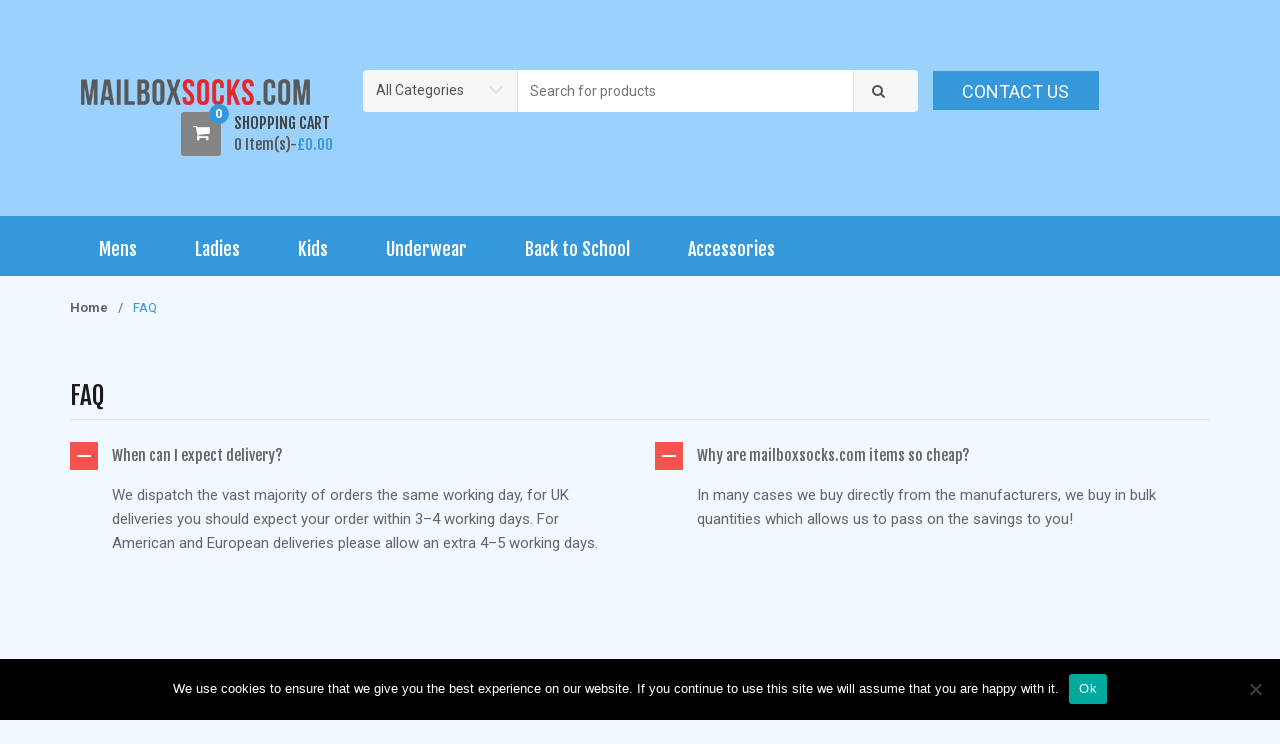

--- FILE ---
content_type: text/html; charset=UTF-8
request_url: http://www.mailboxsocks.com/faq/
body_size: 63099
content:
<!DOCTYPE html>
<html lang="en-GB" itemscope="itemscope" itemtype="http://schema.org/WebPage">
<head>
<meta charset="UTF-8">
<meta name="viewport" content="width=device-width, initial-scale=1">
<link rel="profile" href="http://gmpg.org/xfn/11">
<link rel="pingback" href="http://www.mailboxsocks.com/xmlrpc.php">


				<script>document.documentElement.className = document.documentElement.className + ' yes-js js_active js'</script>
			<title>FAQ &#8211; https://www.mailboxsocks.com</title>
<script type="text/javascript">
/* <![CDATA[ */
window.JetpackScriptData = {"site":{"icon":"https://i0.wp.com/www.mailboxsocks.com/wp-content/uploads/2015/05/favicon.png?w=64\u0026ssl=1","title":"https://www.mailboxsocks.com","host":"unknown","is_wpcom_platform":false}};
/* ]]> */
</script>
<meta name='robots' content='max-image-preview:large' />
	<style>img:is([sizes="auto" i], [sizes^="auto," i]) { contain-intrinsic-size: 3000px 1500px }</style>
	<link rel='dns-prefetch' href='//fonts.googleapis.com' />
<link rel="alternate" type="application/rss+xml" title="https://www.mailboxsocks.com &raquo; Feed" href="https://www.mailboxsocks.com/feed/" />
<link rel="alternate" type="application/rss+xml" title="https://www.mailboxsocks.com &raquo; Comments Feed" href="https://www.mailboxsocks.com/comments/feed/" />
<script type="text/javascript">
/* <![CDATA[ */
window._wpemojiSettings = {"baseUrl":"https:\/\/s.w.org\/images\/core\/emoji\/16.0.1\/72x72\/","ext":".png","svgUrl":"https:\/\/s.w.org\/images\/core\/emoji\/16.0.1\/svg\/","svgExt":".svg","source":{"concatemoji":"http:\/\/www.mailboxsocks.com\/wp-includes\/js\/wp-emoji-release.min.js?ver=070818a5cf23c0822be2f2bda5232bb3"}};
/*! This file is auto-generated */
!function(s,n){var o,i,e;function c(e){try{var t={supportTests:e,timestamp:(new Date).valueOf()};sessionStorage.setItem(o,JSON.stringify(t))}catch(e){}}function p(e,t,n){e.clearRect(0,0,e.canvas.width,e.canvas.height),e.fillText(t,0,0);var t=new Uint32Array(e.getImageData(0,0,e.canvas.width,e.canvas.height).data),a=(e.clearRect(0,0,e.canvas.width,e.canvas.height),e.fillText(n,0,0),new Uint32Array(e.getImageData(0,0,e.canvas.width,e.canvas.height).data));return t.every(function(e,t){return e===a[t]})}function u(e,t){e.clearRect(0,0,e.canvas.width,e.canvas.height),e.fillText(t,0,0);for(var n=e.getImageData(16,16,1,1),a=0;a<n.data.length;a++)if(0!==n.data[a])return!1;return!0}function f(e,t,n,a){switch(t){case"flag":return n(e,"\ud83c\udff3\ufe0f\u200d\u26a7\ufe0f","\ud83c\udff3\ufe0f\u200b\u26a7\ufe0f")?!1:!n(e,"\ud83c\udde8\ud83c\uddf6","\ud83c\udde8\u200b\ud83c\uddf6")&&!n(e,"\ud83c\udff4\udb40\udc67\udb40\udc62\udb40\udc65\udb40\udc6e\udb40\udc67\udb40\udc7f","\ud83c\udff4\u200b\udb40\udc67\u200b\udb40\udc62\u200b\udb40\udc65\u200b\udb40\udc6e\u200b\udb40\udc67\u200b\udb40\udc7f");case"emoji":return!a(e,"\ud83e\udedf")}return!1}function g(e,t,n,a){var r="undefined"!=typeof WorkerGlobalScope&&self instanceof WorkerGlobalScope?new OffscreenCanvas(300,150):s.createElement("canvas"),o=r.getContext("2d",{willReadFrequently:!0}),i=(o.textBaseline="top",o.font="600 32px Arial",{});return e.forEach(function(e){i[e]=t(o,e,n,a)}),i}function t(e){var t=s.createElement("script");t.src=e,t.defer=!0,s.head.appendChild(t)}"undefined"!=typeof Promise&&(o="wpEmojiSettingsSupports",i=["flag","emoji"],n.supports={everything:!0,everythingExceptFlag:!0},e=new Promise(function(e){s.addEventListener("DOMContentLoaded",e,{once:!0})}),new Promise(function(t){var n=function(){try{var e=JSON.parse(sessionStorage.getItem(o));if("object"==typeof e&&"number"==typeof e.timestamp&&(new Date).valueOf()<e.timestamp+604800&&"object"==typeof e.supportTests)return e.supportTests}catch(e){}return null}();if(!n){if("undefined"!=typeof Worker&&"undefined"!=typeof OffscreenCanvas&&"undefined"!=typeof URL&&URL.createObjectURL&&"undefined"!=typeof Blob)try{var e="postMessage("+g.toString()+"("+[JSON.stringify(i),f.toString(),p.toString(),u.toString()].join(",")+"));",a=new Blob([e],{type:"text/javascript"}),r=new Worker(URL.createObjectURL(a),{name:"wpTestEmojiSupports"});return void(r.onmessage=function(e){c(n=e.data),r.terminate(),t(n)})}catch(e){}c(n=g(i,f,p,u))}t(n)}).then(function(e){for(var t in e)n.supports[t]=e[t],n.supports.everything=n.supports.everything&&n.supports[t],"flag"!==t&&(n.supports.everythingExceptFlag=n.supports.everythingExceptFlag&&n.supports[t]);n.supports.everythingExceptFlag=n.supports.everythingExceptFlag&&!n.supports.flag,n.DOMReady=!1,n.readyCallback=function(){n.DOMReady=!0}}).then(function(){return e}).then(function(){var e;n.supports.everything||(n.readyCallback(),(e=n.source||{}).concatemoji?t(e.concatemoji):e.wpemoji&&e.twemoji&&(t(e.twemoji),t(e.wpemoji)))}))}((window,document),window._wpemojiSettings);
/* ]]> */
</script>
<style id='wp-emoji-styles-inline-css' type='text/css'>

	img.wp-smiley, img.emoji {
		display: inline !important;
		border: none !important;
		box-shadow: none !important;
		height: 1em !important;
		width: 1em !important;
		margin: 0 0.07em !important;
		vertical-align: -0.1em !important;
		background: none !important;
		padding: 0 !important;
	}
</style>
<link rel='stylesheet' id='wp-block-library-css' href='http://www.mailboxsocks.com/wp-includes/css/dist/block-library/style.min.css?ver=070818a5cf23c0822be2f2bda5232bb3' type='text/css' media='all' />
<link rel='stylesheet' id='firebox-css' href='http://www.mailboxsocks.com/wp-content/plugins/firebox/media/public/css/firebox.css?ver=3.0.0' type='text/css' media='all' />
<link rel='stylesheet' id='jquery-selectBox-css' href='http://www.mailboxsocks.com/wp-content/plugins/yith-woocommerce-wishlist/assets/css/jquery.selectBox.css?ver=1.2.0' type='text/css' media='all' />
<link rel='stylesheet' id='woocommerce_prettyPhoto_css-css' href='//www.mailboxsocks.com/wp-content/plugins/woocommerce/assets/css/prettyPhoto.css?ver=3.1.6' type='text/css' media='all' />
<link rel='stylesheet' id='yith-wcwl-main-css' href='http://www.mailboxsocks.com/wp-content/plugins/yith-woocommerce-wishlist/assets/css/style.css?ver=4.7.0' type='text/css' media='all' />
<style id='yith-wcwl-main-inline-css' type='text/css'>
 :root { --rounded-corners-radius: 16px; --add-to-cart-rounded-corners-radius: 16px; --feedback-duration: 3s } 
 :root { --rounded-corners-radius: 16px; --add-to-cart-rounded-corners-radius: 16px; --feedback-duration: 3s } 
</style>
<style id='global-styles-inline-css' type='text/css'>
:root{--wp--preset--aspect-ratio--square: 1;--wp--preset--aspect-ratio--4-3: 4/3;--wp--preset--aspect-ratio--3-4: 3/4;--wp--preset--aspect-ratio--3-2: 3/2;--wp--preset--aspect-ratio--2-3: 2/3;--wp--preset--aspect-ratio--16-9: 16/9;--wp--preset--aspect-ratio--9-16: 9/16;--wp--preset--color--black: #000000;--wp--preset--color--cyan-bluish-gray: #abb8c3;--wp--preset--color--white: #ffffff;--wp--preset--color--pale-pink: #f78da7;--wp--preset--color--vivid-red: #cf2e2e;--wp--preset--color--luminous-vivid-orange: #ff6900;--wp--preset--color--luminous-vivid-amber: #fcb900;--wp--preset--color--light-green-cyan: #7bdcb5;--wp--preset--color--vivid-green-cyan: #00d084;--wp--preset--color--pale-cyan-blue: #8ed1fc;--wp--preset--color--vivid-cyan-blue: #0693e3;--wp--preset--color--vivid-purple: #9b51e0;--wp--preset--gradient--vivid-cyan-blue-to-vivid-purple: linear-gradient(135deg,rgba(6,147,227,1) 0%,rgb(155,81,224) 100%);--wp--preset--gradient--light-green-cyan-to-vivid-green-cyan: linear-gradient(135deg,rgb(122,220,180) 0%,rgb(0,208,130) 100%);--wp--preset--gradient--luminous-vivid-amber-to-luminous-vivid-orange: linear-gradient(135deg,rgba(252,185,0,1) 0%,rgba(255,105,0,1) 100%);--wp--preset--gradient--luminous-vivid-orange-to-vivid-red: linear-gradient(135deg,rgba(255,105,0,1) 0%,rgb(207,46,46) 100%);--wp--preset--gradient--very-light-gray-to-cyan-bluish-gray: linear-gradient(135deg,rgb(238,238,238) 0%,rgb(169,184,195) 100%);--wp--preset--gradient--cool-to-warm-spectrum: linear-gradient(135deg,rgb(74,234,220) 0%,rgb(151,120,209) 20%,rgb(207,42,186) 40%,rgb(238,44,130) 60%,rgb(251,105,98) 80%,rgb(254,248,76) 100%);--wp--preset--gradient--blush-light-purple: linear-gradient(135deg,rgb(255,206,236) 0%,rgb(152,150,240) 100%);--wp--preset--gradient--blush-bordeaux: linear-gradient(135deg,rgb(254,205,165) 0%,rgb(254,45,45) 50%,rgb(107,0,62) 100%);--wp--preset--gradient--luminous-dusk: linear-gradient(135deg,rgb(255,203,112) 0%,rgb(199,81,192) 50%,rgb(65,88,208) 100%);--wp--preset--gradient--pale-ocean: linear-gradient(135deg,rgb(255,245,203) 0%,rgb(182,227,212) 50%,rgb(51,167,181) 100%);--wp--preset--gradient--electric-grass: linear-gradient(135deg,rgb(202,248,128) 0%,rgb(113,206,126) 100%);--wp--preset--gradient--midnight: linear-gradient(135deg,rgb(2,3,129) 0%,rgb(40,116,252) 100%);--wp--preset--font-size--small: 13px;--wp--preset--font-size--medium: 20px;--wp--preset--font-size--large: 36px;--wp--preset--font-size--x-large: 42px;--wp--preset--spacing--20: 0.44rem;--wp--preset--spacing--30: 0.67rem;--wp--preset--spacing--40: 1rem;--wp--preset--spacing--50: 1.5rem;--wp--preset--spacing--60: 2.25rem;--wp--preset--spacing--70: 3.38rem;--wp--preset--spacing--80: 5.06rem;--wp--preset--shadow--natural: 6px 6px 9px rgba(0, 0, 0, 0.2);--wp--preset--shadow--deep: 12px 12px 50px rgba(0, 0, 0, 0.4);--wp--preset--shadow--sharp: 6px 6px 0px rgba(0, 0, 0, 0.2);--wp--preset--shadow--outlined: 6px 6px 0px -3px rgba(255, 255, 255, 1), 6px 6px rgba(0, 0, 0, 1);--wp--preset--shadow--crisp: 6px 6px 0px rgba(0, 0, 0, 1);}:where(body) { margin: 0; }.wp-site-blocks > .alignleft { float: left; margin-right: 2em; }.wp-site-blocks > .alignright { float: right; margin-left: 2em; }.wp-site-blocks > .aligncenter { justify-content: center; margin-left: auto; margin-right: auto; }:where(.is-layout-flex){gap: 0.5em;}:where(.is-layout-grid){gap: 0.5em;}.is-layout-flow > .alignleft{float: left;margin-inline-start: 0;margin-inline-end: 2em;}.is-layout-flow > .alignright{float: right;margin-inline-start: 2em;margin-inline-end: 0;}.is-layout-flow > .aligncenter{margin-left: auto !important;margin-right: auto !important;}.is-layout-constrained > .alignleft{float: left;margin-inline-start: 0;margin-inline-end: 2em;}.is-layout-constrained > .alignright{float: right;margin-inline-start: 2em;margin-inline-end: 0;}.is-layout-constrained > .aligncenter{margin-left: auto !important;margin-right: auto !important;}.is-layout-constrained > :where(:not(.alignleft):not(.alignright):not(.alignfull)){margin-left: auto !important;margin-right: auto !important;}body .is-layout-flex{display: flex;}.is-layout-flex{flex-wrap: wrap;align-items: center;}.is-layout-flex > :is(*, div){margin: 0;}body .is-layout-grid{display: grid;}.is-layout-grid > :is(*, div){margin: 0;}body{padding-top: 0px;padding-right: 0px;padding-bottom: 0px;padding-left: 0px;}a:where(:not(.wp-element-button)){text-decoration: underline;}:root :where(.wp-element-button, .wp-block-button__link){background-color: #32373c;border-width: 0;color: #fff;font-family: inherit;font-size: inherit;line-height: inherit;padding: calc(0.667em + 2px) calc(1.333em + 2px);text-decoration: none;}.has-black-color{color: var(--wp--preset--color--black) !important;}.has-cyan-bluish-gray-color{color: var(--wp--preset--color--cyan-bluish-gray) !important;}.has-white-color{color: var(--wp--preset--color--white) !important;}.has-pale-pink-color{color: var(--wp--preset--color--pale-pink) !important;}.has-vivid-red-color{color: var(--wp--preset--color--vivid-red) !important;}.has-luminous-vivid-orange-color{color: var(--wp--preset--color--luminous-vivid-orange) !important;}.has-luminous-vivid-amber-color{color: var(--wp--preset--color--luminous-vivid-amber) !important;}.has-light-green-cyan-color{color: var(--wp--preset--color--light-green-cyan) !important;}.has-vivid-green-cyan-color{color: var(--wp--preset--color--vivid-green-cyan) !important;}.has-pale-cyan-blue-color{color: var(--wp--preset--color--pale-cyan-blue) !important;}.has-vivid-cyan-blue-color{color: var(--wp--preset--color--vivid-cyan-blue) !important;}.has-vivid-purple-color{color: var(--wp--preset--color--vivid-purple) !important;}.has-black-background-color{background-color: var(--wp--preset--color--black) !important;}.has-cyan-bluish-gray-background-color{background-color: var(--wp--preset--color--cyan-bluish-gray) !important;}.has-white-background-color{background-color: var(--wp--preset--color--white) !important;}.has-pale-pink-background-color{background-color: var(--wp--preset--color--pale-pink) !important;}.has-vivid-red-background-color{background-color: var(--wp--preset--color--vivid-red) !important;}.has-luminous-vivid-orange-background-color{background-color: var(--wp--preset--color--luminous-vivid-orange) !important;}.has-luminous-vivid-amber-background-color{background-color: var(--wp--preset--color--luminous-vivid-amber) !important;}.has-light-green-cyan-background-color{background-color: var(--wp--preset--color--light-green-cyan) !important;}.has-vivid-green-cyan-background-color{background-color: var(--wp--preset--color--vivid-green-cyan) !important;}.has-pale-cyan-blue-background-color{background-color: var(--wp--preset--color--pale-cyan-blue) !important;}.has-vivid-cyan-blue-background-color{background-color: var(--wp--preset--color--vivid-cyan-blue) !important;}.has-vivid-purple-background-color{background-color: var(--wp--preset--color--vivid-purple) !important;}.has-black-border-color{border-color: var(--wp--preset--color--black) !important;}.has-cyan-bluish-gray-border-color{border-color: var(--wp--preset--color--cyan-bluish-gray) !important;}.has-white-border-color{border-color: var(--wp--preset--color--white) !important;}.has-pale-pink-border-color{border-color: var(--wp--preset--color--pale-pink) !important;}.has-vivid-red-border-color{border-color: var(--wp--preset--color--vivid-red) !important;}.has-luminous-vivid-orange-border-color{border-color: var(--wp--preset--color--luminous-vivid-orange) !important;}.has-luminous-vivid-amber-border-color{border-color: var(--wp--preset--color--luminous-vivid-amber) !important;}.has-light-green-cyan-border-color{border-color: var(--wp--preset--color--light-green-cyan) !important;}.has-vivid-green-cyan-border-color{border-color: var(--wp--preset--color--vivid-green-cyan) !important;}.has-pale-cyan-blue-border-color{border-color: var(--wp--preset--color--pale-cyan-blue) !important;}.has-vivid-cyan-blue-border-color{border-color: var(--wp--preset--color--vivid-cyan-blue) !important;}.has-vivid-purple-border-color{border-color: var(--wp--preset--color--vivid-purple) !important;}.has-vivid-cyan-blue-to-vivid-purple-gradient-background{background: var(--wp--preset--gradient--vivid-cyan-blue-to-vivid-purple) !important;}.has-light-green-cyan-to-vivid-green-cyan-gradient-background{background: var(--wp--preset--gradient--light-green-cyan-to-vivid-green-cyan) !important;}.has-luminous-vivid-amber-to-luminous-vivid-orange-gradient-background{background: var(--wp--preset--gradient--luminous-vivid-amber-to-luminous-vivid-orange) !important;}.has-luminous-vivid-orange-to-vivid-red-gradient-background{background: var(--wp--preset--gradient--luminous-vivid-orange-to-vivid-red) !important;}.has-very-light-gray-to-cyan-bluish-gray-gradient-background{background: var(--wp--preset--gradient--very-light-gray-to-cyan-bluish-gray) !important;}.has-cool-to-warm-spectrum-gradient-background{background: var(--wp--preset--gradient--cool-to-warm-spectrum) !important;}.has-blush-light-purple-gradient-background{background: var(--wp--preset--gradient--blush-light-purple) !important;}.has-blush-bordeaux-gradient-background{background: var(--wp--preset--gradient--blush-bordeaux) !important;}.has-luminous-dusk-gradient-background{background: var(--wp--preset--gradient--luminous-dusk) !important;}.has-pale-ocean-gradient-background{background: var(--wp--preset--gradient--pale-ocean) !important;}.has-electric-grass-gradient-background{background: var(--wp--preset--gradient--electric-grass) !important;}.has-midnight-gradient-background{background: var(--wp--preset--gradient--midnight) !important;}.has-small-font-size{font-size: var(--wp--preset--font-size--small) !important;}.has-medium-font-size{font-size: var(--wp--preset--font-size--medium) !important;}.has-large-font-size{font-size: var(--wp--preset--font-size--large) !important;}.has-x-large-font-size{font-size: var(--wp--preset--font-size--x-large) !important;}
:where(.wp-block-post-template.is-layout-flex){gap: 1.25em;}:where(.wp-block-post-template.is-layout-grid){gap: 1.25em;}
:where(.wp-block-columns.is-layout-flex){gap: 2em;}:where(.wp-block-columns.is-layout-grid){gap: 2em;}
:root :where(.wp-block-pullquote){font-size: 1.5em;line-height: 1.6;}
</style>
<link rel='stylesheet' id='contact-form-7-css' href='http://www.mailboxsocks.com/wp-content/plugins/contact-form-7/includes/css/styles.css?ver=6.1' type='text/css' media='all' />
<link rel='stylesheet' id='cookie-notice-front-css' href='http://www.mailboxsocks.com/wp-content/plugins/cookie-notice/css/front.min.css?ver=2.5.7' type='text/css' media='all' />
<style id='woocommerce-inline-inline-css' type='text/css'>
.woocommerce form .form-row .required { visibility: visible; }
</style>
<link rel='stylesheet' id='brands-styles-css' href='http://www.mailboxsocks.com/wp-content/plugins/woocommerce/assets/css/brands.css?ver=10.0.5' type='text/css' media='all' />
<link rel='stylesheet' id='unicase-fonts-css' href='//fonts.googleapis.com/css?family=Roboto%3A400%2C100%2C300%2C500%2C700%2C900%7COswald%3A400%2C300%2C700%7CLato%3A400%2C700%7CFjalla+One&#038;subset=latin%2Clatin-ext' type='text/css' media='all' />
<link rel='stylesheet' id='bootstrap-css' href='http://www.mailboxsocks.com/wp-content/themes/unicase/assets/css/bootstrap.min.css?ver=1.0.0' type='text/css' media='all' />
<link rel='stylesheet' id='font-awesome-css' href='http://www.mailboxsocks.com/wp-content/themes/unicase/assets/css/font-awesome.min.css?ver=1.0.0' type='text/css' media='all' />
<style id='font-awesome-inline-css' type='text/css'>
[data-font="FontAwesome"]:before {font-family: 'FontAwesome' !important;content: attr(data-icon) !important;speak: none !important;font-weight: normal !important;font-variant: normal !important;text-transform: none !important;line-height: 1 !important;font-style: normal !important;-webkit-font-smoothing: antialiased !important;-moz-osx-font-smoothing: grayscale !important;}
</style>
<link rel='stylesheet' id='animate-css' href='http://www.mailboxsocks.com/wp-content/themes/unicase/assets/css/animate.min.css?ver=1.0.0' type='text/css' media='all' />
<link rel='stylesheet' id='unicase-style-css' href='http://www.mailboxsocks.com/wp-content/themes/unicase/style.css?ver=1.0.0' type='text/css' media='all' />
<link rel='stylesheet' id='unicase-color-css' href='http://www.mailboxsocks.com/wp-content/themes/unicase/assets/css/blue.css?ver=1.0.0' type='text/css' media='all' />
<link rel='stylesheet' id='jquery-fixedheadertable-style-css' href='http://www.mailboxsocks.com/wp-content/plugins/yith-woocommerce-compare/assets/css/jquery.dataTables.css?ver=1.10.18' type='text/css' media='all' />
<link rel='stylesheet' id='yith_woocompare_page-css' href='https://www.mailboxsocks.com/wp-content/plugins/yith-woocommerce-compare/assets/css/compare.css?ver=3.2.0' type='text/css' media='all' />
<link rel='stylesheet' id='yith-woocompare-widget-css' href='http://www.mailboxsocks.com/wp-content/plugins/yith-woocommerce-compare/assets/css/widget.css?ver=3.2.0' type='text/css' media='all' />
<link rel='stylesheet' id='js_composer_front-css' href='http://www.mailboxsocks.com/wp-content/plugins/js_composer/assets/css/js_composer.min.css?ver=8.2' type='text/css' media='all' />
<link rel='stylesheet' id='mailboxsocks-style-css' href='http://www.mailboxsocks.com/wp-content/themes/mailboxsocks/style.css?ver=1' type='text/css' media='all' />
<link rel='stylesheet' id='wp-add-custom-css-css' href='https://www.mailboxsocks.com?display_custom_css=css&#038;ver=070818a5cf23c0822be2f2bda5232bb3' type='text/css' media='all' />
<!--n2css--><!--n2js--><script type="text/javascript" src="http://www.mailboxsocks.com/wp-includes/js/jquery/jquery.min.js?ver=3.7.1" id="jquery-core-js"></script>
<script type="text/javascript" src="http://www.mailboxsocks.com/wp-includes/js/jquery/jquery-migrate.min.js?ver=3.4.1" id="jquery-migrate-js"></script>
<script type="text/javascript" id="cookie-notice-front-js-before">
/* <![CDATA[ */
var cnArgs = {"ajaxUrl":"https:\/\/www.mailboxsocks.com\/wp-admin\/admin-ajax.php","nonce":"6bf6703e25","hideEffect":"fade","position":"bottom","onScroll":false,"onScrollOffset":100,"onClick":false,"cookieName":"cookie_notice_accepted","cookieTime":2592000,"cookieTimeRejected":2592000,"globalCookie":false,"redirection":false,"cache":false,"revokeCookies":false,"revokeCookiesOpt":"automatic"};
/* ]]> */
</script>
<script type="text/javascript" src="http://www.mailboxsocks.com/wp-content/plugins/cookie-notice/js/front.min.js?ver=2.5.7" id="cookie-notice-front-js"></script>
<script type="text/javascript" src="http://www.mailboxsocks.com/wp-content/plugins/woocommerce/assets/js/jquery-blockui/jquery.blockUI.min.js?ver=2.7.0-wc.10.0.5" id="jquery-blockui-js" data-wp-strategy="defer"></script>
<script type="text/javascript" id="wc-add-to-cart-js-extra">
/* <![CDATA[ */
var wc_add_to_cart_params = {"ajax_url":"\/wp-admin\/admin-ajax.php","wc_ajax_url":"\/?wc-ajax=%%endpoint%%","i18n_view_cart":"View basket","cart_url":"https:\/\/www.mailboxsocks.com\/cart-2\/","is_cart":"","cart_redirect_after_add":"no"};
/* ]]> */
</script>
<script type="text/javascript" src="http://www.mailboxsocks.com/wp-content/plugins/woocommerce/assets/js/frontend/add-to-cart.min.js?ver=10.0.5" id="wc-add-to-cart-js" data-wp-strategy="defer"></script>
<script type="text/javascript" src="http://www.mailboxsocks.com/wp-content/plugins/woocommerce/assets/js/js-cookie/js.cookie.min.js?ver=2.1.4-wc.10.0.5" id="js-cookie-js" defer="defer" data-wp-strategy="defer"></script>
<script type="text/javascript" id="woocommerce-js-extra">
/* <![CDATA[ */
var woocommerce_params = {"ajax_url":"\/wp-admin\/admin-ajax.php","wc_ajax_url":"\/?wc-ajax=%%endpoint%%","i18n_password_show":"Show password","i18n_password_hide":"Hide password"};
/* ]]> */
</script>
<script type="text/javascript" src="http://www.mailboxsocks.com/wp-content/plugins/woocommerce/assets/js/frontend/woocommerce.min.js?ver=10.0.5" id="woocommerce-js" defer="defer" data-wp-strategy="defer"></script>
<script type="text/javascript" src="http://www.mailboxsocks.com/wp-content/plugins/js_composer/assets/js/vendors/woocommerce-add-to-cart.js?ver=8.2" id="vc_woocommerce-add-to-cart-js-js"></script>
<script></script><link rel="https://api.w.org/" href="https://www.mailboxsocks.com/wp-json/" /><link rel="alternate" title="JSON" type="application/json" href="https://www.mailboxsocks.com/wp-json/wp/v2/pages/18" /><link rel="EditURI" type="application/rsd+xml" title="RSD" href="https://www.mailboxsocks.com/xmlrpc.php?rsd" />

<link rel="canonical" href="https://www.mailboxsocks.com/faq/" />
<link rel='shortlink' href='https://www.mailboxsocks.com/?p=18' />
<link rel="alternate" title="oEmbed (JSON)" type="application/json+oembed" href="https://www.mailboxsocks.com/wp-json/oembed/1.0/embed?url=https%3A%2F%2Fwww.mailboxsocks.com%2Ffaq%2F" />
<link rel="alternate" title="oEmbed (XML)" type="text/xml+oembed" href="https://www.mailboxsocks.com/wp-json/oembed/1.0/embed?url=https%3A%2F%2Fwww.mailboxsocks.com%2Ffaq%2F&#038;format=xml" />
<meta name="generator" content="Redux 4.5.7" />	<noscript><style>.woocommerce-product-gallery{ opacity: 1 !important; }</style></noscript>
	<meta name="generator" content="Powered by WPBakery Page Builder - drag and drop page builder for WordPress."/>
<style type="text/css" id="custom-background-css">
body.custom-background { background-color: #f2f8ff; }
</style>
	
<!-- Jetpack Open Graph Tags -->
<meta property="og:type" content="article" />
<meta property="og:title" content="FAQ" />
<meta property="og:url" content="https://www.mailboxsocks.com/faq/" />
<meta property="og:description" content="Visit the post for more." />
<meta property="article:published_time" content="2012-08-05T00:55:19+00:00" />
<meta property="article:modified_time" content="2015-06-18T16:54:31+00:00" />
<meta property="og:site_name" content="https://www.mailboxsocks.com" />
<meta property="og:image" content="https://s0.wp.com/i/blank.jpg" />
<meta property="og:image:alt" content="" />
<meta property="og:locale" content="en_GB" />
<meta name="twitter:text:title" content="FAQ" />
<meta name="twitter:image" content="https://www.mailboxsocks.com/wp-content/uploads/2015/05/favicon.png" />
<meta name="twitter:card" content="summary" />
<meta name="twitter:description" content="Visit the post for more." />

<!-- End Jetpack Open Graph Tags -->
<link rel="icon" href="https://www.mailboxsocks.com/wp-content/uploads/2015/05/favicon.png" sizes="32x32" />
<link rel="icon" href="https://www.mailboxsocks.com/wp-content/uploads/2015/05/favicon.png" sizes="192x192" />
<link rel="apple-touch-icon" href="https://www.mailboxsocks.com/wp-content/uploads/2015/05/favicon.png" />
<meta name="msapplication-TileImage" content="https://www.mailboxsocks.com/wp-content/uploads/2015/05/favicon.png" />
		<style type="text/css">
			h1, h2, h3, h4, h5, h6,
			.navbar .navbar-collapse .nav-outer >.navbar-nav > li > a,
	        ol.comment-list .comment-meta .comment-author.vcard,
	        ol.pings-list .comment-meta .comment-author.vcard,
	        .hentry .entry-header .entry-title,
	        .widget-area .widget.widget_recent_reviews ul li span.reviewer,
	        .widget-area .widget.widget_wpt .inside .tab-content ul li .entry-title a,
	        .top-cart-row .dropdown-cart .dropdown-trigger-cart .total-price-basket .cart-info,
	        .top-cart-row .dropdown-cart .dropdown-trigger-cart .total-price-basket .cart-info .label-name,
	        .widget_shopping_cart .dropdown-menu ul.product_list_widget li.mini_cart_item a,
	        .widget_shopping_cart .widget_shopping_cart_content ul.product_list_widget li.mini_cart_item a, 
	        .unicase-mini-cart .dropdown-menu ul.product_list_widget li.mini_cart_item a,
	        .unicase-mini-cart .widget_shopping_cart_content ul.product_list_widget li.mini_cart_item a,
	        .widget_shopping_cart .dropdown-menu p.total strong, 
	        .widget_shopping_cart .widget_shopping_cart_content p.total strong, 
	        .unicase-mini-cart .dropdown-menu p.total strong, 
	        .unicase-mini-cart .widget_shopping_cart_content p.total strong,
	        .vc_wp_custommenu .widget.widget_nav_menu > h3.widget-title,
	        .unicase-banner-wrapper h1, .unicase-banner-wrapper h2, .unicase-banner-wrapper h3,
	        .unicase-banner-wrapper h4, .unicase-banner-wrapper h5, 
	        footer .footer-top-widgets .opening-time .contact-number,
	        .widget-area .widget ul.product_list_widget li a .product-title,
	        .single-product .entry-summary .product_title,
	        .woocommerce-tabs .tabs > li > a,
	        .woocommerce .shop_table thead tr th,
	        .woocommerce .shop_table tbody tr td.product-name a,
	        .woocommerce .shop_table .amount,
	        .cart-collaterals .panel .panel-heading .panel-title,
	        .cart_totals table tbody tr th,
	        .cart_totals table tbody tr td .amount,
	        .woocommerce-checkout .entry-content .woocommerce .woocommerce-info,
	        .woocommerce-checkout .panel .panel-heading .panel-title,
	        .woocommerce-checkout .entry-content .woocommerce-checkout .woocommerce-shipping-fields #ship-to-different-address label,
	        .woocommerce .shop_table tbody tr td.product-name,
	        .wishlist_table .yith-wcwl-share .yith-wcwl-share-title,
	        .faq .faq-row .item .vc_tta-panel-heading .vc_tta-panel-title,
	        .widget-area .widget.widget_rss li a.rsswidget, 
	        .vc_wp_custommenu .widget.widget_rss li a.rsswidget,
	        #respond .comment-reply-title,
	        .woocommerce-cart .woocommerce .cart-empty {
				font-family: 'Fjalla One' !important;
				font-weight: 400 !important;
			}
		</style>
				<style type="text/css">
					</style>
		<style id="unicase_options-dynamic-css" title="dynamic-css" class="redux-options-output">.site-header, .main-navigation ul ul, .secondary-navigation ul ul, .main-navigation ul.menu > li.menu-item-has-children:after, .secondary-navigation ul.menu ul, .main-navigation ul.menu ul, .main-navigation ul.nav-menu ul, .main-navigation.yamm .dropdown-menu, .main-navigation.yamm .yamm-content,.site-header,.site-header,.site-header,.site-header,.site-header{background-color:#ffffff;}</style>	<style type="text/css">
	.search-area form input{background-color:#ffffff;}	</style>
	<style type="text/css" data-type="vc_shortcodes-default-css">.vc_do_toggle{margin-bottom:22px;}.vc_do_custom_heading{margin-bottom:0.625rem;margin-top:0;}</style><style type="text/css" data-type="vc_shortcodes-custom-css">.vc_custom_1433182395144{padding-top: 5px !important;}</style><noscript><style> .wpb_animate_when_almost_visible { opacity: 1; }</style></noscript><!-- WooCommerce Colors -->
<style type="text/css">
p.demo_store{background-color:#00addf;color:#e2f6fc;}.woocommerce small.note{color:#777;}.woocommerce .woocommerce-breadcrumb{color:#777;}.woocommerce .woocommerce-breadcrumb a{color:#777;}.woocommerce div.product span.price,.woocommerce div.product p.price{color:#d40d0d;}.woocommerce div.product .stock{color:#d40d0d;}.woocommerce span.onsale{background-color:#d40d0d;color:#fff;}.woocommerce ul.products li.product .price{color:#d40d0d;}.woocommerce ul.products li.product .price .from{color:rgba(128, 97, 97, 0.5);}.woocommerce nav.woocommerce-pagination ul{border:1px solid #dfdbdf;}.woocommerce nav.woocommerce-pagination ul li{border-right:1px solid #dfdbdf;}.woocommerce nav.woocommerce-pagination ul li span.current,.woocommerce nav.woocommerce-pagination ul li a:hover,.woocommerce nav.woocommerce-pagination ul li a:focus{background:#f7f6f7;color:#978a97;}.woocommerce a.button,.woocommerce button.button,.woocommerce input.button,.woocommerce #respond input#submit{color:#5e5e5e;background-color:#f7f6f7;}.woocommerce a.button:hover,.woocommerce button.button:hover,.woocommerce input.button:hover,.woocommerce #respond input#submit:hover{background-color:#e6e5e6;color:#5e5e5e;}.woocommerce a.button.alt,.woocommerce button.button.alt,.woocommerce input.button.alt,.woocommerce #respond input#submit.alt{background-color:#00addf;color:#e2f6fc;}.woocommerce a.button.alt:hover,.woocommerce button.button.alt:hover,.woocommerce input.button.alt:hover,.woocommerce #respond input#submit.alt:hover{background-color:#009cce;color:#e2f6fc;}.woocommerce a.button.alt.disabled,.woocommerce button.button.alt.disabled,.woocommerce input.button.alt.disabled,.woocommerce #respond input#submit.alt.disabled,.woocommerce a.button.alt:disabled,.woocommerce button.button.alt:disabled,.woocommerce input.button.alt:disabled,.woocommerce #respond input#submit.alt:disabled,.woocommerce a.button.alt:disabled[disabled],.woocommerce button.button.alt:disabled[disabled],.woocommerce input.button.alt:disabled[disabled],.woocommerce #respond input#submit.alt:disabled[disabled],.woocommerce a.button.alt.disabled:hover,.woocommerce button.button.alt.disabled:hover,.woocommerce input.button.alt.disabled:hover,.woocommerce #respond input#submit.alt.disabled:hover,.woocommerce a.button.alt:disabled:hover,.woocommerce button.button.alt:disabled:hover,.woocommerce input.button.alt:disabled:hover,.woocommerce #respond input#submit.alt:disabled:hover,.woocommerce a.button.alt:disabled[disabled]:hover,.woocommerce button.button.alt:disabled[disabled]:hover,.woocommerce input.button.alt:disabled[disabled]:hover,.woocommerce #respond input#submit.alt:disabled[disabled]:hover{background-color:#00addf;color:#e2f6fc;}.woocommerce a.button:disabled:hover,.woocommerce button.button:disabled:hover,.woocommerce input.button:disabled:hover,.woocommerce #respond input#submit:disabled:hover,.woocommerce a.button.disabled:hover,.woocommerce button.button.disabled:hover,.woocommerce input.button.disabled:hover,.woocommerce #respond input#submit.disabled:hover,.woocommerce a.button:disabled[disabled]:hover,.woocommerce button.button:disabled[disabled]:hover,.woocommerce input.button:disabled[disabled]:hover,.woocommerce #respond input#submit:disabled[disabled]:hover{background-color:#f7f6f7;}.woocommerce #reviews h2 small{color:#777;}.woocommerce #reviews h2 small a{color:#777;}.woocommerce #reviews #comments ol.commentlist li .meta{color:#777;}.woocommerce #reviews #comments ol.commentlist li img.avatar{background:#f7f6f7;border:1px solid #f0eef0;}.woocommerce #reviews #comments ol.commentlist li .comment-text{border:1px solid #f0eef0;}.woocommerce #reviews #comments ol.commentlist #respond{border:1px solid #f0eef0;}.woocommerce .star-rating:before{color:#dfdbdf;}.woocommerce.widget_shopping_cart .total,.woocommerce .widget_shopping_cart .total{border-top:3px double #f7f6f7;}.woocommerce form.login,.woocommerce form.checkout_coupon,.woocommerce form.register{border:1px solid #dfdbdf;}.woocommerce .order_details li{border-right:1px dashed #dfdbdf;}.woocommerce .widget_price_filter .ui-slider .ui-slider-handle{background-color:#00addf;}.woocommerce .widget_price_filter .ui-slider .ui-slider-range{background-color:#00addf;}.woocommerce .widget_price_filter .price_slider_wrapper .ui-widget-content{background-color:#00699b;}.woocommerce-cart table.cart td.actions .coupon .input-text{border:1px solid #dfdbdf;}.woocommerce-cart .cart-collaterals .cart_totals p small{color:#777;}.woocommerce-cart .cart-collaterals .cart_totals table small{color:#777;}.woocommerce-cart .cart-collaterals .cart_totals .discount td{color:#d40d0d;}.woocommerce-cart .cart-collaterals .cart_totals tr td,.woocommerce-cart .cart-collaterals .cart_totals tr th{border-top:1px solid #f7f6f7;}.woocommerce-checkout .checkout .create-account small{color:#777;}.woocommerce-checkout #payment{background:#f7f6f7;}.woocommerce-checkout #payment ul.payment_methods{border-bottom:1px solid #dfdbdf;}.woocommerce-checkout #payment div.payment_box{background-color:#ebe9eb;color:#5e5e5e;}.woocommerce-checkout #payment div.payment_box input.input-text,.woocommerce-checkout #payment div.payment_box textarea{border-color:#d3ced3;border-top-color:#c7c0c7;}.woocommerce-checkout #payment div.payment_box ::-webkit-input-placeholder{color:#c7c0c7;}.woocommerce-checkout #payment div.payment_box :-moz-placeholder{color:#c7c0c7;}.woocommerce-checkout #payment div.payment_box :-ms-input-placeholder{color:#c7c0c7;}.woocommerce-checkout #payment div.payment_box span.help{color:#777;}.woocommerce-checkout #payment div.payment_box:after{content:"";display:block;border:8px solid #ebe9eb;border-right-color:transparent;border-left-color:transparent;border-top-color:transparent;position:absolute;top:-3px;left:0;margin:-1em 0 0 2em;}
</style>
<!--/WooCommerce Colors-->
</head>

<body class="wp-singular page-template-default page page-id-18 custom-background wp-theme-unicase wp-child-theme-mailboxsocks theme-unicase cookies-not-set woocommerce-no-js unicase-style-2 group-blog unicase-fullwidth echo-enabled stretched woocommerce-active wpb-js-composer js-comp-ver-8.2 vc_responsive">
<div id="page" class="hfeed site wrapper">
		<!-- ============================================================= HEADER ============================================================= -->
	<header class="site-header header-5">
				<div class="skip-links">
			<a class="skip-link sr-only" href="#site-navigation">Skip to navigation</a>
			<a class="skip-link sr-only" href="#content">Skip to content</a>
		</div>
				<div class="top-bar">
	        <div class="container">

	        	
        		
	        </div>
	    </div><!-- /.top-bar -->
				<div class="main-header ">
			<div class="container">
				<div class="main-header-content">
					<div class="site-branding"><a href="https://www.mailboxsocks.com/" rel="home"><img alt="logo" src="https://www.mailboxsocks.com/wp-content/uploads/2015/05/mainlogo-mailboxsocks1.png" width="258" height="26"/></a></div>		<div class="top-search-holder">
					<div class="contact-row">
								</div><!-- /.contact-row -->
					<div class="search-area product-search-area">
	<form method="get" action="https://www.mailboxsocks.com/">
		<div class="input-group">
						<div class="input-group-addon search-categories">
				<select  name='product_cat' id='product_cat' class='postform'>
	<option value='0' selected='selected'>All Categories</option>
	<option class="level-0" value="mens">Mens</option>
	<option class="level-0" value="ladies">Ladies</option>
	<option class="level-0" value="kids">Kids</option>
	<option class="level-0" value="underwear">Underwear</option>
	<option class="level-0" value="diabetic-socks">Diabetic Socks</option>
</select>
			</div>
						<label class="sr-only screen-reader-text" for="search">Search for:</label>
        	<input type="text" id="search" class="search-field" dir="ltr" value="" name="s" placeholder="Search for products" />
    		<div class="input-group-addon">
    			<input type="hidden" id="search-param" name="post_type" value="product" />
    			<button type="submit"><i class="fa fa-search"></i></button>
    		</div>
    	</div>
	</form>
</div>
		</div>
			<div class="header__contact">
		<a class="header__contact-btn" href="/contact-us/">Contact us</a>
	</div>
			<div class="top-cart-row">
			
<div id="unicase-mini-cart" class="unicase-mini-cart">
	
	<div class="dropdown dropdown-cart">
		<a href="#" data-toggle="dropdown" class="dropdown-toggle dropdown-trigger-cart" >
		   	<div class="items-cart-inner">
			   	<div class="total-price-basket">
			   		<span class="cart-icon">
			   			<i class="icon fa fa-shopping-cart"></i>
			   			<span class="item-count">0</span>
			   		</span>

			   		<span class="cart-info">
			   			<span class="label-name">Shopping Cart</span>
			   			<span class="cart-count">
			   				0 Item(s)-<span class="woocommerce-Price-amount amount"><bdi><span class="woocommerce-Price-currencySymbol">&pound;</span>0.00</bdi></span>			   			</span>
			   		</span>
			    </div>
			</div>
		</a>

		<div class="dropdown-menu animated fadeInUp">
			<div class="mini-cart-items">

	<p class="woocommerce-mini-cart__empty-message">No products in the basket.</p>


</div>
		</div>
	</div>
	
</div><!-- #mini-cart -->
		</div>
						</div>
			</div>
		</div>
				<nav id="site-navigation" class="main-navigation navbar yamm " aria-label="Primary Navigation">
			<div class="container">
				<div class="navbar-header">
					<button class="navbar-toggle collapsed" data-target="#uc-horizontal-menu-collapse" data-toggle="collapse" type="button">
						<span class="sr-only">Toggle navigation</span>
						<span class="icon-bar"></span>
						<span class="icon-bar"></span>
						<span class="icon-bar"></span>
					</button>
				</div>

				<div class="nav-bg-class">
					<div class="collapse navbar-collapse" id="uc-horizontal-menu-collapse">
						<div class="nav-outer">
							<ul id="menu-top-nav" class="nav navbar-nav navbar-nav-inverse"><li id="menu-item-3030" class="menu-item menu-item-type-custom menu-item-object-custom animate-dropdown menu-item-3030"><a title="Mens" href="/product-category/mens/">Mens</a></li>
<li id="menu-item-3031" class="menu-item menu-item-type-custom menu-item-object-custom animate-dropdown menu-item-3031"><a title="Ladies" href="/product-category/ladies/">Ladies</a></li>
<li id="menu-item-3032" class="menu-item menu-item-type-custom menu-item-object-custom animate-dropdown menu-item-3032"><a title="Kids" href="/product-category/kids/">Kids</a></li>
<li id="menu-item-3430" class="menu-item menu-item-type-custom menu-item-object-custom animate-dropdown menu-item-3430"><a title="Underwear" href="http://Underwear">Underwear</a></li>
<li id="menu-item-3431" class="menu-item menu-item-type-custom menu-item-object-custom animate-dropdown menu-item-3431"><a title="Back to School" href="http://Back%20to%20School">Back to School</a></li>
<li id="menu-item-3432" class="menu-item menu-item-type-custom menu-item-object-custom animate-dropdown menu-item-3432"><a title="Accessories" href="http://Accessories">Accessories</a></li>
</ul>						</div>
						<div class="clearfix"></div>
					</div><!-- /.navbar-collapse -->
				</div>
			</div><!-- /.container -->
		</nav><!-- #site-navigation -->
			</header><!-- /.site-header -->
	<!-- ============================================================= HEADER : END ============================================================= -->

	<nav class="woocommerce-breadcrumb" ><div class="container"><a href="https://www.mailboxsocks.com">Home</a><span class="delimiter">&#47;</span>FAQ</div></nav><!-- /.woocommerce-breadcrumb -->
	<div id="content" class="site-content" tabindex="-1">

		
<div class="container  inner-top-vs inner-bottom-sm">
	<div id="primary" class="content-area">
		<main class="site-main">
			
<article id="post-18" class="post-18 page type-page status-publish hentry">
			<header class="entry-header">
			<h1 class="entry-title" itemprop="name">FAQ</h1>		</header><!-- .entry-header -->
				<div class="entry-content" itemprop="mainContentOfPage">
			<div class="wpb-content-wrapper"><div class="vc_row wpb_row vc_row-fluid"><div class="wpb_column vc_column_container vc_col-sm-6"><div class="vc_column-inner"><div class="wpb_wrapper"><div id="1431434215230-770f60e8-3471" class="vc_do_toggle vc_toggle vc_toggle_square vc_toggle_color_juicy_pink  vc_toggle_size_lg vc_toggle_active   wpb_animate_when_almost_visible wpb_left-to-right left-to-right"><div class="vc_toggle_title"><h4>When can I expect delivery?</h4><i class="vc_toggle_icon"></i></div><div class="vc_toggle_content"><p style="text-align: left;">We dispatch the vast majority of orders the same working day, for UK deliveries you should expect your order within 3–4 working days. For American and European deliveries please allow an extra 4–5 working days.</p>
</div></div></div></div></div><div class="wpb_column vc_column_container vc_col-sm-6"><div class="vc_column-inner"><div class="wpb_wrapper"><div id="1431444830799-860784ae-bba3" class="vc_do_toggle vc_toggle vc_toggle_square vc_toggle_color_juicy_pink  vc_toggle_size_lg vc_toggle_active   wpb_animate_when_almost_visible wpb_left-to-right left-to-right"><div class="vc_toggle_title"><h4>Why are mailboxsocks.com items so cheap?</h4><i class="vc_toggle_icon"></i></div><div class="vc_toggle_content"><p>In many cases we buy directly from the manufacturers, we buy in bulk quantities which allows us to pass on the savings to you!</p>
</div></div></div></div></div></div><div class="vc_row wpb_row vc_row-fluid"><div class="wpb_column vc_column_container vc_col-sm-6"><div class="vc_column-inner"><div class="wpb_wrapper"><div id="1431434351610-85913ebf-54d1" class="vc_do_toggle vc_toggle vc_toggle_square vc_toggle_color_juicy_pink  vc_toggle_size_lg vc_toggle_active   wpb_animate_when_almost_visible wpb_left-to-right left-to-right"><div class="vc_toggle_title"><h4>Can I return my purchase?</h4><i class="vc_toggle_icon"></i></div><div class="vc_toggle_content"><p>Yes! We offer a no quibble return policy for all purchases within 28 days if unopened and unused, please note we cannot refund return postal costs unless the return is due to the item being faulty.</p>
<h6><a href="https://www.mailboxsocks.com/refund-policy/">Click to find out more</a></h6>
</div></div></div></div></div><div class="wpb_column vc_column_container vc_col-sm-6"><div class="vc_column-inner"><div class="wpb_wrapper"><div id="1431444830716-c39902c1-2abe" class="vc_do_toggle vc_toggle vc_toggle_square vc_toggle_color_juicy_pink  vc_toggle_size_lg vc_toggle_active   wpb_animate_when_almost_visible wpb_left-to-right left-to-right"><div class="vc_toggle_title"><h4>Is delivery FREE?</h4><i class="vc_toggle_icon"></i></div><div class="vc_toggle_content"><p>Yes! All orders for delivery within the UK are FREE. We do accept overseas orders and dispatch using Air Mail or Courier service, the delivery fee will be (GBP) £4.95.</p>
<h6><a href="https://www.mailboxsocks.com/delivery-information/">Click to find out more</a></h6>
</div></div></div></div></div></div><div class="vc_row wpb_row vc_row-fluid"><div class="wpb_column vc_column_container vc_col-sm-12"><div class="vc_column-inner"><div class="wpb_wrapper"><h3 style="font-size: 24px;color: #339900;text-align: center;font-family:Roboto Condensed;font-weight:400;font-style:normal" class="vc_custom_heading vc_do_custom_heading" >If you have any questions that are not listed below then please Contact us:</h3>
	<div class="wpb_text_column wpb_content_element vc_custom_1433182395144" >
		<div class="wpb_wrapper">
			<h4 style="text-align: center;"><span style="color: #999999;">Call <i class="fa fa-phone"></i>01992 578681 </span><span style="color: #999999;"> or Email <i class="fa fa-envelope"></i><a style="color: #999999;" href="mailto:info@mailboxsocks.com">info@mailboxsocks.com</a></span></h4>

		</div>
	</div>
</div></div></div></div>
</div>					</div><!-- .entry-content -->
		</article><!-- #post-## -->
		</main>
	</div>
</div>	</div><!-- #content -->

	<div class="footer-brands-carousel"></div>	
	<!-- ========================================= FOOTER ========================================= -->
	<footer id="colophon" class="site-footer color-bg">
			
					<div class="footer-top-contents-wrap">
			<div class="footer-top-contents">
						<div class="footer-contact">
			<div class="site-branding"><a href="https://www.mailboxsocks.com/" rel="home"><img alt="logo" src="https://www.mailboxsocks.com/wp-content/uploads/2015/05/mainlogo-mailboxsocks1.png" width="258" height="26"/></a></div>					<div class="footer-contact-info">
			<p></p>
		</div>
							<div class="footer-social-links">
						<ul class="list-unstyled list-social-icons">
																																																																																																													<li><a class="fa fa-rss" title="RSS" href="https://www.mailboxsocks.com/feed/"></a></li>
										</ul><!-- /.list-social-icons -->
		</div>
				</div>
								<div class="footer-top-widgets">
			<div class="row">
							</div>
		</div>
					</div>
		</div>
				<div class="footer-middle-contents-wrap">
			<div class="footer-middle-contents">
						<div class="footer-bottom-widgets">
			<div class="row">
				<div class="col-lg-3 col-md-3 col-sm-6 col-xs-12"><aside id="text-3" class="widget clearfix widget_text"><div class="body">			<div class="textwidget"><h4 class="widget-title">About</h4>
<div class="textwidget">
<p>We are a family run business and pride ourselves on offering excellent customer service. We stock an extensive range of socks, underwear, hosiery, gloves and accessories. Using our ability to purchase in bulk we are able to offer value for money for all the family.</p>
</div>
</div>
		</div></aside></div><div class="col-lg-3 col-md-3 col-sm-6 col-xs-12"><aside id="text-7" class="widget clearfix widget_text"><div class="body">			<div class="textwidget"><h4 class="widget-title">Company</h4>
<div class="textwidget">
<p>UK Registered company Fame Hosiery Ltd<br />
Registration Number 08744496</p>
<p>Unit&nbsp;22<br />Fyfield Business Park<br />Ongar<br />Essex CM5&nbsp;0GN<br />01277&nbsp; 366642</p>
</div>
</div>
		</div></aside></div><div class="col-lg-3 col-md-3 col-sm-6 col-xs-12"><aside id="text-8" class="widget clearfix widget_text"><div class="body">			<div class="textwidget"><h4 class="widget-title">Help</h4>
<div class="textwidget">
<p><a href="/delivery-information/">Delivery</a><br />
<a href="/privacy-cookie-policy/">Privacy &amp; Cookie Policy</a><br />
<a href="/refund-policy/">Refund policy</a><br />
<a href="/terms-conditions/">T&amp;Cs</a><br />
<a href="/about-us-2/">About Us</a><br />
<a href="/contact-us/">Contact us</a></p>
</div>
</div>
		</div></aside></div><div class="col-lg-3 col-md-3 col-sm-6 col-xs-12"><aside id="text-9" class="widget clearfix widget_text"><div class="body">			<div class="textwidget"><h4 class="widget-title">Get in touch</h4>
<div class="textwidget">
<p>We are here to help, Contact us via<br />
phone <strong>UK +44 (0)1277 366642</strong> or<br />
email <strong><a href="mailto:info@mailboxsocks.com">info@mailboxsocks.com</a></strong></p>
<p><a href="https://www.facebook.com/mailboxsocks"><i class="fa fa-facebook" style="font-size:24px"></i></a> <a href="https://twitter.com/mailboxsocks1"><i class="fa fa-twitter" style="font-size:24px"></i></a>	</p>
</div>
</div>
		</div></aside></div>			</div>
		</div>
					</div>
		</div>
				<div class="footer-bottom-contents-wrap">
			<div class="footer-bottom-contents">
						<div class="footer-copyright-text">
			Copyright&copy; 2011-2018 Mailbox Socks. Website by <a href="https://www.tigauk.com/home" target="_blank">Tiga Creative Marketing</a> Kent		</div>
									</div>
		</div>
		
	</footer><!-- #colophon -->
		
				<div class="quick-view-wrapper">
				<div class="modal fade modal-quick-view" id="quick-view" tabindex="-1" role="dialog" aria-hidden="true">
					<div class="modal-dialog modal-lg">
						<div class="modal-content">
							<div class="modal-body">
								<div id="modal-quick-view-ajax-content"></div>
								<a class="close-button" data-dismiss="modal" aria-label="Close"><i class="fa fa-times"></i></a>
							</div>
						</div>
					</div>
				</div>
			</div>
			
</div><!-- #page -->

<script type="speculationrules">
{"prefetch":[{"source":"document","where":{"and":[{"href_matches":"\/*"},{"not":{"href_matches":["\/wp-*.php","\/wp-admin\/*","\/wp-content\/uploads\/*","\/wp-content\/*","\/wp-content\/plugins\/*","\/wp-content\/themes\/mailboxsocks\/*","\/wp-content\/themes\/unicase\/*","\/*\\?(.+)"]}},{"not":{"selector_matches":"a[rel~=\"nofollow\"]"}},{"not":{"selector_matches":".no-prefetch, .no-prefetch a"}}]},"eagerness":"conservative"}]}
</script>
<script type="application/ld+json">{"@context":"https:\/\/schema.org\/","@type":"BreadcrumbList","itemListElement":[{"@type":"ListItem","position":1,"item":{"name":"Home","@id":"https:\/\/www.mailboxsocks.com"}},{"@type":"ListItem","position":2,"item":{"name":"FAQ","@id":"https:\/\/www.mailboxsocks.com\/faq\/"}}]}</script>	<script type='text/javascript'>
		(function () {
			var c = document.body.className;
			c = c.replace(/woocommerce-no-js/, 'woocommerce-js');
			document.body.className = c;
		})();
	</script>
	<script type="text/template" id="tmpl-variation-template">
	<div class="woocommerce-variation-description">{{{ data.variation.variation_description }}}</div>
	<div class="woocommerce-variation-price">{{{ data.variation.price_html }}}</div>
	<div class="woocommerce-variation-availability">{{{ data.variation.availability_html }}}</div>
</script>
<script type="text/template" id="tmpl-unavailable-variation-template">
	<p role="alert">Sorry, this product is unavailable. Please choose a different combination.</p>
</script>
<link rel='stylesheet' id='wc-stripe-blocks-checkout-style-css' href='http://www.mailboxsocks.com/wp-content/plugins/woocommerce-gateway-stripe/build/upe-blocks.css?ver=8c6a61afcfe78e1022f9d9de1b9965b7' type='text/css' media='all' />
<link rel='stylesheet' id='wc-blocks-style-css' href='http://www.mailboxsocks.com/wp-content/plugins/woocommerce/assets/client/blocks/wc-blocks.css?ver=wc-10.0.5' type='text/css' media='all' />
<link rel='stylesheet' id='vc_animate-css-css' href='http://www.mailboxsocks.com/wp-content/plugins/js_composer/assets/lib/vendor/node_modules/animate.css/animate.min.css?ver=8.2' type='text/css' media='all' />
<link rel='stylesheet' id='vc_google_fonts_roboto_condensed300300italicregularitalic700700italic-css' href='https://fonts.googleapis.com/css?family=Roboto+Condensed%3A300%2C300italic%2Cregular%2Citalic%2C700%2C700italic&#038;ver=8.2' type='text/css' media='all' />
<link rel='stylesheet' id='photoswipe-css' href='http://www.mailboxsocks.com/wp-content/plugins/woocommerce/assets/css/photoswipe/photoswipe.min.css?ver=10.0.5' type='text/css' media='all' />
<link rel='stylesheet' id='photoswipe-default-skin-css' href='http://www.mailboxsocks.com/wp-content/plugins/woocommerce/assets/css/photoswipe/default-skin/default-skin.min.css?ver=10.0.5' type='text/css' media='all' />
<script type="text/javascript" src="http://www.mailboxsocks.com/wp-content/plugins/yith-woocommerce-wishlist/assets/js/jquery.selectBox.min.js?ver=1.2.0" id="jquery-selectBox-js"></script>
<script type="text/javascript" src="//www.mailboxsocks.com/wp-content/plugins/woocommerce/assets/js/prettyPhoto/jquery.prettyPhoto.min.js?ver=3.1.6" id="prettyPhoto-js" data-wp-strategy="defer"></script>
<script type="text/javascript" id="jquery-yith-wcwl-js-extra">
/* <![CDATA[ */
var yith_wcwl_l10n = {"ajax_url":"\/wp-admin\/admin-ajax.php","redirect_to_cart":"no","yith_wcwl_button_position":"","multi_wishlist":"","hide_add_button":"1","enable_ajax_loading":"","ajax_loader_url":"http:\/\/www.mailboxsocks.com\/wp-content\/plugins\/yith-woocommerce-wishlist\/assets\/images\/ajax-loader-alt.svg","remove_from_wishlist_after_add_to_cart":"1","is_wishlist_responsive":"1","time_to_close_prettyphoto":"3000","fragments_index_glue":".","reload_on_found_variation":"1","mobile_media_query":"768","labels":{"cookie_disabled":"We are sorry, but this feature is available only if cookies on your browser are enabled.","added_to_cart_message":"<div class=\"woocommerce-notices-wrapper\"><div class=\"woocommerce-message\" role=\"alert\">Product added to basket successfully<\/div><\/div>"},"actions":{"add_to_wishlist_action":"add_to_wishlist","remove_from_wishlist_action":"remove_from_wishlist","reload_wishlist_and_adding_elem_action":"reload_wishlist_and_adding_elem","load_mobile_action":"load_mobile","delete_item_action":"delete_item","save_title_action":"save_title","save_privacy_action":"save_privacy","load_fragments":"load_fragments"},"nonce":{"add_to_wishlist_nonce":"07d004b790","remove_from_wishlist_nonce":"f6da2176ec","reload_wishlist_and_adding_elem_nonce":"260d551212","load_mobile_nonce":"1da04ea707","delete_item_nonce":"cf49fe8bb3","save_title_nonce":"b012150f8d","save_privacy_nonce":"fcf1661903","load_fragments_nonce":"142798cf00"},"redirect_after_ask_estimate":"","ask_estimate_redirect_url":"https:\/\/www.mailboxsocks.com"};
/* ]]> */
</script>
<script type="text/javascript" src="http://www.mailboxsocks.com/wp-content/plugins/yith-woocommerce-wishlist/assets/js/jquery.yith-wcwl.min.js?ver=4.7.0" id="jquery-yith-wcwl-js"></script>
<script type="text/javascript" src="http://www.mailboxsocks.com/wp-includes/js/dist/hooks.min.js?ver=4d63a3d491d11ffd8ac6" id="wp-hooks-js"></script>
<script type="text/javascript" src="http://www.mailboxsocks.com/wp-includes/js/dist/i18n.min.js?ver=5e580eb46a90c2b997e6" id="wp-i18n-js"></script>
<script type="text/javascript" id="wp-i18n-js-after">
/* <![CDATA[ */
wp.i18n.setLocaleData( { 'text direction\u0004ltr': [ 'ltr' ] } );
/* ]]> */
</script>
<script type="text/javascript" src="http://www.mailboxsocks.com/wp-content/plugins/contact-form-7/includes/swv/js/index.js?ver=6.1" id="swv-js"></script>
<script type="text/javascript" id="contact-form-7-js-before">
/* <![CDATA[ */
var wpcf7 = {
    "api": {
        "root": "https:\/\/www.mailboxsocks.com\/wp-json\/",
        "namespace": "contact-form-7\/v1"
    }
};
/* ]]> */
</script>
<script type="text/javascript" src="http://www.mailboxsocks.com/wp-content/plugins/contact-form-7/includes/js/index.js?ver=6.1" id="contact-form-7-js"></script>
<script type="text/javascript" src="http://www.mailboxsocks.com/wp-content/themes/unicase/assets/js/pace.min.js?ver=1.0.0" id="pace-js"></script>
<script type="text/javascript" src="http://www.mailboxsocks.com/wp-content/themes/unicase/assets/js/jquery.easing-1.3.min.js?ver=1.0.0" id="jquery-easing-js"></script>
<script type="text/javascript" src="http://www.mailboxsocks.com/wp-content/themes/unicase/assets/js/scrollup.min.js?ver=1.0.0" id="scrollup-js"></script>
<script type="text/javascript" src="http://www.mailboxsocks.com/wp-content/themes/unicase/assets/js/echo.min.js?ver=1.0.0" id="echo-js"></script>
<script type="text/javascript" id="unicase-all-js-extra">
/* <![CDATA[ */
var unicase = {"is_rtl":"","ajax_url":"https:\/\/www.mailboxsocks.com\/wp-admin\/admin-ajax.php","ajax_loader_url":"http:\/\/www.mailboxsocks.com\/wp-content\/themes\/unicase\/assets\/images\/ajax-loader.gif","enable_sticky_header":"","enable_live_search":"1","live_search_limit":"10","live_search_template":"<a href=\"{{url}}\" class=\"media live-search-media\"><img src=\"{{image}}\" class=\"pull-left flip\" height=\"60\" width=\"60\"><div class=\"media-body\"><p>{{{value}}}<\/p><\/div><\/a>\r\nh1{font-size:22px;}","live_search_empty_msg":"Unable to find any products that match the currenty query","typeahead_options":{"hint":false,"highlight":true}};
/* ]]> */
</script>
<script type="text/javascript" src="http://www.mailboxsocks.com/wp-content/themes/unicase/assets/js/unicase-all.min.js?ver=1.0.0" id="unicase-all-js"></script>
<script type="text/javascript" src="http://www.mailboxsocks.com/wp-content/plugins/woocommerce/assets/js/sourcebuster/sourcebuster.min.js?ver=10.0.5" id="sourcebuster-js-js"></script>
<script type="text/javascript" id="wc-order-attribution-js-extra">
/* <![CDATA[ */
var wc_order_attribution = {"params":{"lifetime":1.0000000000000000818030539140313095458623138256371021270751953125e-5,"session":30,"base64":false,"ajaxurl":"https:\/\/www.mailboxsocks.com\/wp-admin\/admin-ajax.php","prefix":"wc_order_attribution_","allowTracking":true},"fields":{"source_type":"current.typ","referrer":"current_add.rf","utm_campaign":"current.cmp","utm_source":"current.src","utm_medium":"current.mdm","utm_content":"current.cnt","utm_id":"current.id","utm_term":"current.trm","utm_source_platform":"current.plt","utm_creative_format":"current.fmt","utm_marketing_tactic":"current.tct","session_entry":"current_add.ep","session_start_time":"current_add.fd","session_pages":"session.pgs","session_count":"udata.vst","user_agent":"udata.uag"}};
/* ]]> */
</script>
<script type="text/javascript" src="http://www.mailboxsocks.com/wp-content/plugins/woocommerce/assets/js/frontend/order-attribution.min.js?ver=10.0.5" id="wc-order-attribution-js"></script>
<script type="text/javascript" src="http://www.mailboxsocks.com/wp-content/plugins/js_composer/assets/js/dist/js_composer_front.min.js?ver=8.2" id="wpb_composer_front_js-js"></script>
<script type="text/javascript" src="http://www.mailboxsocks.com/wp-content/plugins/js_composer/assets/lib/vc/vc_waypoints/vc-waypoints.min.js?ver=8.2" id="vc_waypoints-js"></script>
<script type="text/javascript" src="http://www.mailboxsocks.com/wp-includes/js/underscore.min.js?ver=1.13.7" id="underscore-js"></script>
<script type="text/javascript" id="wp-util-js-extra">
/* <![CDATA[ */
var _wpUtilSettings = {"ajax":{"url":"\/wp-admin\/admin-ajax.php"}};
/* ]]> */
</script>
<script type="text/javascript" src="http://www.mailboxsocks.com/wp-includes/js/wp-util.min.js?ver=070818a5cf23c0822be2f2bda5232bb3" id="wp-util-js"></script>
<script type="text/javascript" id="wc-add-to-cart-variation-js-extra">
/* <![CDATA[ */
var wc_add_to_cart_variation_params = {"wc_ajax_url":"\/?wc-ajax=%%endpoint%%","i18n_no_matching_variations_text":"Sorry, no products matched your selection. Please choose a different combination.","i18n_make_a_selection_text":"Please select some product options before adding this product to your basket.","i18n_unavailable_text":"Sorry, this product is unavailable. Please choose a different combination.","i18n_reset_alert_text":"Your selection has been reset. Please select some product options before adding this product to your cart."};
/* ]]> */
</script>
<script type="text/javascript" src="http://www.mailboxsocks.com/wp-content/plugins/woocommerce/assets/js/frontend/add-to-cart-variation.min.js?ver=10.0.5" id="wc-add-to-cart-variation-js" defer="defer" data-wp-strategy="defer"></script>
<script type="text/javascript" src="http://www.mailboxsocks.com/wp-content/plugins/woocommerce/assets/js/zoom/jquery.zoom.min.js?ver=1.7.21-wc.10.0.5" id="zoom-js" defer="defer" data-wp-strategy="defer"></script>
<script type="text/javascript" src="http://www.mailboxsocks.com/wp-content/plugins/woocommerce/assets/js/flexslider/jquery.flexslider.min.js?ver=2.7.2-wc.10.0.5" id="flexslider-js" defer="defer" data-wp-strategy="defer"></script>
<script type="text/javascript" src="http://www.mailboxsocks.com/wp-content/plugins/woocommerce/assets/js/photoswipe/photoswipe.min.js?ver=4.1.1-wc.10.0.5" id="photoswipe-js" defer="defer" data-wp-strategy="defer"></script>
<script type="text/javascript" src="http://www.mailboxsocks.com/wp-content/plugins/woocommerce/assets/js/photoswipe/photoswipe-ui-default.min.js?ver=4.1.1-wc.10.0.5" id="photoswipe-ui-default-js" defer="defer" data-wp-strategy="defer"></script>
<script type="text/javascript" id="wc-single-product-js-extra">
/* <![CDATA[ */
var wc_single_product_params = {"i18n_required_rating_text":"Please select a rating","i18n_rating_options":["1 of 5 stars","2 of 5 stars","3 of 5 stars","4 of 5 stars","5 of 5 stars"],"i18n_product_gallery_trigger_text":"View full-screen image gallery","review_rating_required":"yes","flexslider":{"rtl":false,"animation":"slide","smoothHeight":true,"directionNav":false,"controlNav":"thumbnails","slideshow":false,"animationSpeed":500,"animationLoop":false,"allowOneSlide":false},"zoom_enabled":"1","zoom_options":[],"photoswipe_enabled":"1","photoswipe_options":{"shareEl":false,"closeOnScroll":false,"history":false,"hideAnimationDuration":0,"showAnimationDuration":0},"flexslider_enabled":"1"};
/* ]]> */
</script>
<script type="text/javascript" src="http://www.mailboxsocks.com/wp-content/plugins/woocommerce/assets/js/frontend/single-product.min.js?ver=10.0.5" id="wc-single-product-js" defer="defer" data-wp-strategy="defer"></script>
<script></script>
		<!-- Cookie Notice plugin v2.5.7 by Hu-manity.co https://hu-manity.co/ -->
		<div id="cookie-notice" role="dialog" class="cookie-notice-hidden cookie-revoke-hidden cn-position-bottom" aria-label="Cookie Notice" style="background-color: rgba(0,0,0,1);"><div class="cookie-notice-container" style="color: #fff"><span id="cn-notice-text" class="cn-text-container">We use cookies to ensure that we give you the best experience on our website. If you continue to use this site we will assume that you are happy with it.</span><span id="cn-notice-buttons" class="cn-buttons-container"><button id="cn-accept-cookie" data-cookie-set="accept" class="cn-set-cookie cn-button" aria-label="Ok" style="background-color: #00a99d">Ok</button></span><span id="cn-close-notice" data-cookie-set="accept" class="cn-close-icon" title="No"></span></div>
			
		</div>
		<!-- / Cookie Notice plugin -->
</body>
</html>

--- FILE ---
content_type: text/css
request_url: http://www.mailboxsocks.com/wp-content/themes/mailboxsocks/style.css?ver=1
body_size: 4894
content:
/*
Theme Name:   mailboxsocks
Theme URI:    https://tigauk.com/
Description:  mailboxsocks theme
Author:       tigauk.com
Author URI:   https://tigauk.com/
Template:     unicase
Version:      1.0.0
Text Domain:  mailboxsocks
*/

body {
	background-color: #f2f8ff;
}

.search-area {
	margin-top: 0;
	border: none;
	border-radius: 0;

	& form {
		& .input-group-addon {
			border-radius: 0;
			background: transparent;
		}

		& .input-group-addon.search-categories {
			border: #555550 1px solid;
		}

		& .search-field {
			border-top: #555550 1px solid;
			border-bottom: #555550 1px solid;
		}

		& .twitter-typeahead + .input-group-addon {
			color: #fff;
			background-color: #3498db;
			background-image: url('assets/search-icon.svg');
			background-repeat: no-repeat;
			background-position: center;
			padding: 0;
			display: flex;
			align-items: stretch;

			& button {
				display: block;
				width: 100%;
			}
		}

		& .fa-search {
			display: none;
		}
	}
}

.header__contact {
}

.header__contact-btn {
	color: #fff;
	background-color: #3498db;
	text-transform: uppercase;
	text-align: center;
	font-weight: 400;
	display: block;
	padding: 6px 0 4px 0;
}

.top-cart-row {
	padding-top: 0;

	& .dropdown-cart .dropdown-trigger-cart .total-price-basket .cart-info {
		display: none;
	}

	& .dropdown-cart .dropdown-trigger-cart .total-price-basket .cart-icon {
		background-image: url('assets/basket.svg');
		background-position: center;
		background-repeat: no-repeat;
		background-color: #fff;

		& .icon {
			display: none;
		}		
	}
}

.top-bar,
.site-header,
.main-header {
	background-color: #9bd1fd;
}

.header-5 {
	.navbar {
		background-color: #f3f3f3;

		& .nav-bg-class {
			background-color: #f3f3f3;
		}

		& .nav-bg-class .navbar-collapse .nav-outer > .navbar-nav > li > a {
			color: #3498db;
		}
	}
}

.navbar .navbar-collapse .nav-outer .navbar-nav > li > a {
	text-transform: none;
}

body.unicase-style-2 .navbar .navbar-collapse .nav-outer .navbar-nav > li > a {
	font-size: 18px;
	line-height: 18px;
	padding-top: 24px;
	padding-bottom: 18px;
}

footer {

	&.site-footer {
		background-color: #f2f2f2;
		border-top-color: #f2f2f2;
	}

	.footer-top-widgets {
		background-color: #f2f2f2;
	}

	.footer-middle-contents-wrap {
		color: #fff;
		background-color: #000;

		a {
			color: #e4262b;
		}
	}

	.footer-bottom-contents-wrap {
		background-color: #555550;

		.footer-copyright-text {
			float: none;
			margin-left: auto;
			margin-right: auto;
			color: #fff;
			display: block;
			text-align: center;

			a {
				color: #3498db;
				font-weight: 400;
			}
		}
	}
}

.home__top-banner {
	color: #fff;
	background-color: #3498db;
	text-transform: uppercase;
	margin-bottom: 0;
	text-align: center;
	padding: 7px 0;
	font-size: 16px;
}

body.home {
	.inner-top-xs {
		padding-top: 0;
	}

	.product-category {
		& > a {
			display: block;
			position: relative;

			& > img {
				width: 100%;
				z-index: 0;
			}

			&::after,
			&::before {
				content: '';
				display: block;
				position: absolute;
			}

			&::before {
				z-index: 1;
				opacity: 0.08;
				mix-blend-mode: multiply;
				background-color: #000;
				top: 0;
				left: 0;
				width: 100%;
				height: 100%;
			}

			&::after {
				z-index: 2;
				border: solid #fff;
			}
		}

		.woocommerce-loop-category__title {
			position: absolute;
			z-index: 3;
			top: 50%;
			left: 0;
			transform: translateY(-50%);
			width: 100%;
			text-align: center;
			color: #fff;
			margin: 0;
			font-weight: normal;
		}

		.count {
			display: none;
		}
	}

	.section-title {
		color: #3498db;
		text-transform: none;
		border-bottom: none;
		text-align: center;
	}
}

@media (min-width: 768px) {

}

@media (min-width: 992px) {
	.main-header-content {
		display: flex;
		flex-direction: row;
		flex-wrap: wrap;
		align-items: center;
	}

	.main-header {

		& .site-branding {
			float: none;
		}

		& .top-search-holder {
			float: none;
			margin-left: auto;
		}

		& .top-cart-row {
			float: none;
			width: auto;
		}

		.search-area .input-group {
			display: flex;
			flex-wrap: nowrap;
			flex-direction: row;
			align-items: stretch;
		}

		.twitter-typeahead + .input-group-addon {
			width: 40px;
			flex-shrink: 0;
			flex-grow: 0;
		}
	}

	.header__contact {

	}
}

@media (min-width: 1200px) {
	.main-header {
		& .top-search-holder {
			width: 374px;
		}
	}

	.search-categories {
		width: 155px;
	}

	.header__contact {
		width: 166px;
	}
	.header__contact-btn {
		font-size: 18px;		
	}

	body.home {
		.product-category {

			& > a {
				&::after {
					top: 20px;
					left: 20px;
					right: 20px;
					bottom: 20px;
					border-width: 4px;
				}
			}
			
			.woocommerce-loop-category__title {
				font-size: 46px;
				width: auto;
				left: 52px;
				right: 52px;
			}
		}

		.section-title {
			font-size: 38px;
		}
	}
}

.tax-product_cat__hero-img {
	display: block;
	width: 100%;
}


--- FILE ---
content_type: text/css;charset=UTF-8
request_url: https://www.mailboxsocks.com/?display_custom_css=css&ver=070818a5cf23c0822be2f2bda5232bb3
body_size: 1406
content:
div.logoimg img {
  display: block;
  height: 50px;
  width: auto;
}
.fa {
padding-right:15px;
padding-top:0;
}
h1{text-transform: uppercase;}
.nvrlayout1 .searchbox {
  width: 20%;
}
.topnav.sf-menu {
  color: #58585B;
}
.topnav li a span{
font-size: 15px;
}
::selection {
  background: #D9D9D9; /* WebKit/Blink Browsers */
}
::-moz-selection {
  background: #D9D9D9; /* Gecko Browsers */
}
.navbar .navbar-collapse .nav-outer .navbar-nav > li > a i {
    color: #ffffff;
}
.widget-area .widget.widget_unicase_nav_menu > h3.widget-title, .vc_wp_custommenu .widget.widget_unicase_nav_menu > h3.widget-title {
    font-size: 18px;
    font-weight: 700;
    color: #ffffff;
    padding: 17px 18px;
    background-color: #E4262B;
    border: none;
    text-transform: uppercase;
    margin-bottom: 0;
}
.widget-area .widget.widget_unicase_nav_menu ul.navbar-nav > li, .vc_wp_custommenu .widget.widget_unicase_nav_menu ul.navbar-nav > li { 
    float: none;
    padding: 0 20px;
    border-bottom: none;
    background-color: #ffffff; 
}
.widget-area .widget.widget_unicase_nav_menu ul.navbar-nav > li > a, .vc_wp_custommenu .widget.widget_unicase_nav_menu ul.navbar-nav > li > a {
    padding: 23px 0;
    font-size: 14px;
    font-weight: 400;
    border-bottom: 1px solid #ebebeb;
    color: #444;
    line-height: 1.28;
    background-color: transparent;
    text-transform: uppercase;
}
footer .footer-contact .footer-social-links ul.list-social-icons {
    display: none;
}
